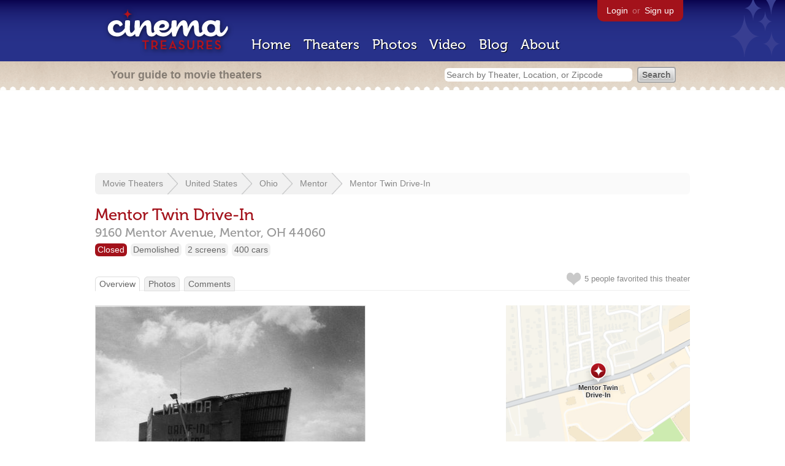

--- FILE ---
content_type: text/html; charset=utf-8
request_url: https://beekman.herokuapp.com/theaters/6885
body_size: 31508
content:
<!DOCTYPE html>
<!--[if lt IE 7]> <html class="ie6 no-js"> <![endif]-->
<!--[if IE 7]>    <html class="ie7 no-js"> <![endif]-->
<!--[if IE 8]>    <html class="ie8 no-js"> <![endif]-->
<!--[if IE 9]>    <html class="ie9 no-js"> <![endif]-->
<!--[if !IE]><!-->
<html class="no-js">
  <!--<![endif]-->
  <head>
    <meta charset="utf-8">
    <meta content="width=device-width, initial-scale=1" name="viewport">
    <title>Mentor Twin Drive-In in Mentor, OH - Cinema Treasures</title>
    <meta content='The Mentor Drive-In opened on June 11, 1949, featuring "Blondie Knows Best" with Penny Singleton, Arthur Lake, Larry Simms and Daisy. The theatre o...' name="description">
    <meta content="IE=edge,chrome=1" http-equiv="X-UA-Compatible">
  
    <script src="//use.typekit.com/voa4cfk.js" type="text/javascript"></script>
    <script>
      //<![CDATA[
        try{Typekit.load();}catch(e){}
      //]]>
    </script>
    <script async="" src="//www.googletagmanager.com/gtag/js?id=UA-2710707-1"></script>
    <script>
      //<![CDATA[
        window.dataLayer = window.dataLayer || [];
        function gtag(){dataLayer.push(arguments);}
        gtag('js', new Date());
        gtag('config', 'UA-2710707-1');
      //]]>
    </script>
    <script src="//ajax.googleapis.com/ajax/libs/jquery/1.5.1/jquery.min.js" type="text/javascript"></script>
    <script src="//cdn.apple-mapkit.com/mk/5.x.x/mapkit.js" type="text/javascript"></script>
    <script src="/assets/common.js?1759029584" type="text/javascript"></script>
    <script>
        //<![CDATA[
          $(document).ready(function () {
        
            // Setup global pano variable
            // so we can keep track of pano
            // window.pano = '';
        
            // Functions
            function color() {
              status = $("#map").attr("data_status");
              if (status == 'open') {
                color = '#38B257';
              } else {
                color = '#A3121B';
              }
              return color;
            }
        
            function name() {
              return $("#map").attr("data_name")
            }
        
            function latitude() {
              var latitude = parseFloat($("#map").attr("data_latitude"))
              return latitude;
            }
        
            function longitude() {
              var longitude = parseFloat($("#map").attr("data_longitude"))
              return longitude;
            }
        
            // function update_position() {
            //   position = pano.getPosition().lat() + ", " + pano.getPosition().lng();
            //   console.log("New location: " + position);
            //   $('#theater_custom_geolocation').attr("value", position);
            // }
            //
            // function update_pov() {
            //   pov = pano.getPov().heading + "," + pano.getPov().pitch;
            //   console.log("New pov: " + pov);
            //   $('#theater_custom_pov').attr("value", pov);
            // }
        
            // function load_streetview() {
            //   $("#streetview").show();
            //
            //   // Custom street view options
            //   if ($('#streetview').attr("data-custom-pov") != '') {
            //
            //     // Grab saved values
            //     var saved_geolocation = $('#streetview').attr("data-custom-geolocation").split(',');
            //     var custom_latitude = saved_geolocation[0];
            //     var custom_longitude = saved_geolocation[1];
            //     var saved_pov = $('#streetview').attr("data-custom-pov").split(',');
            //     var custom_heading = parseInt(saved_pov[0]);
            //     var custom_pitch = parseInt(saved_pov[1]);
            //
            //     // Assemble options
            //     var point = new google.maps.LatLng(custom_latitude, custom_longitude);
            //     var panoramaOptions = {
            //       position: point,
            //       pov: {
            //         heading: custom_heading,
            //         pitch: custom_pitch
            //       },
            //       zoom: 1
            //     };
            //
            //   // Default street view options
            //   } else {
            //
            //     var point = new google.maps.LatLng(latitude(), longitude());
            //     var panoramaOptions = {
            //       position: point,
            //       zoom: 1
            //     };
            //
            //   }
            //
            //   // Load streetview
            //   pano = new google.maps.StreetViewPanorama(document.getElementById('streetview'), panoramaOptions);
            //   pano.setVisible(true);
            //
            //   // Watch streetview for pov and position changes
            //   google.maps.event.addListener(pano, "pov_changed", function() {
            //      var info = pano.getPov();
            //      console.log(info['pitch']);
            //      console.log(info['heading']);
            //
            //      update_pov();
            //   });
            //   google.maps.event.addListener(pano, "links_changed", function() {
            //     update_position();
            //   });
            //
            // }
        
            // Toggle photo/street view
            // $('#photo_link').click(function() {
            //   $("#photo").show();
            //   $("#streetview").hide();
            //   $("#update_streetview").hide();
            //   $('#photo_link').addClass('hide_link');
            //   $('#streetview_link').removeClass('hide_link');
            // });
            // $('#streetview_link').click(function() {
            //   $("#photo").hide();
            //   load_streetview();
            //   $("#update_streetview").animate({opacity:"1"}, 1000).slideDown();
            //   $("#photo").hide();
            //   $('#photo_link').removeClass('hide_link');
            //   $('#streetview_link').addClass('hide_link');
            // });
        
            // Ajax form for updating street view
            // $('#update_streetview').ajaxForm(function() {
            //     alert("Thanks for updating this street view!");
            //     $('#update_streetview').slideUp();
            //     if ($('#photo_link').length) {
            //       $('#photo_link').click(function() {
            //         location.reload();
            //       });
            //     }
            // });
        
            // Hide photo link if unavailable
            // if ($('#photo').length == 0) {
            //   $('#photo_link').hide();
            //   $('.divider').hide();
            //   load_streetview();
            //   $("#update_streetview").show();
            //   $('#streetview_link').hide();
            // }
        
            // Hide street view if unavailable
            // if ($('#streetview').attr("data-custom-pov") != '') {
            //   var saved_geolocation = $('#streetview').attr("data-custom-geolocation").split(',');
            //   var custom_latitude = saved_geolocation[0];
            //   var custom_longitude = saved_geolocation[1];
            //   var point = new google.maps.LatLng(custom_latitude, custom_longitude);
            // } else {
            //   var point = new google.maps.LatLng(latitude(), longitude());
            // }
            // var streetview = new google.maps.StreetViewService();
            // streetview.getPanoramaByLocation(point, 50, function(data, status) {
            //   if (status != 'OK') {
            //     $('#map_navigation').hide();
            //     $('#update_streetview').hide();
            //     $('#streetview').hide();
            //   }
            // });
        
            // Favorites
            if ($("#links a").attr("href").match(/members/)) {
              if ($("#favorite img").attr("src").match(/unfavorite/)) {
                $("#favorite img").hover(
                  function () {
                    $("#favorite img").attr("src", '/images/app/favorite.png');
                    $("#favorite span").hide();
                    $("#favorite em").html("Add this theater to your favorites");
                    $("#favorite em").show();
                  },
                  function () {
                    $("#favorite img").attr("src", '/images/app/unfavorite.png');
                    $("#favorite span").show();
                    $("#favorite em").hide();
                  }
                );
              } else {
                $("#favorite img").hover(
                  function () {
                    $("#favorite img").attr("src", '/images/app/unfavorite.png');
                    $("#favorite span").hide();
                    $("#favorite em").html("Remove theater from your favorites");
                    $("#favorite em").show();
                  },
                  function () {
                    $("#favorite img").attr("src", '/images/app/favorite.png');
                    $("#favorite span").show();
                    $("#favorite em").hide();
                  }
                );
              }
            } else {
              $("#favorite img").hover(
                function () {
                  $("#favorite img").attr("src", '/images/app/favorite.png');
                  $("#favorite span").hide();
                  $("#favorite em").html("Login to favorite this theater");
                  $("#favorite em").show();
                },
                function () {
                  $("#favorite img").attr("src", '/images/app/unfavorite.png');
                  $("#favorite span").show();
                  $("#favorite em").hide();
                }
              );
            }
        
            // Load MapKit JS
            mapkit.init({
            authorizationCallback: function(done) {
              done("eyJraWQiOiJSTUI2MzM2NU5QIiwiYWxnIjoiRVMyNTYifQ.eyJpc3MiOiI5OVhYUDJXRjM4IiwiaWF0IjoxNzQ0OTkzMjUyLCJleHAiOjE3NzY1MjkyNTJ9.pC5hHKIaZ0fZBtKTbHK-qwMFvG19o4zRD-dCMqpJYGiaXtAfyNq2Infw21s9uDYSGBR2cLl_CLB58SYjbVHhlg");
            }
          })
          ;
        
            // Set region size
            var region = new mapkit.CoordinateRegion(
              new mapkit.Coordinate(latitude(), longitude()),
              new mapkit.CoordinateSpan(0.004, 0.004)
            );
        
            // Create map
            let map = new mapkit.Map("map", {
              center: new mapkit.Coordinate(latitude(), longitude()),
              region: region
            });
        
            // Create map marker
            const coordinates = new mapkit.Coordinate(latitude(), longitude())
            const annotation = new mapkit.MarkerAnnotation(coordinates, {
              color: color(),
              title: name(),
              glyphImage: {
                1: "/apple-touch-icon.png"
              }
            })
        
            // Add map marker to map
            map.addAnnotation(annotation)
        
          });
        //]]>
      </script>
    <link href="/stylesheets/app.css?1759029584" media="all" rel="stylesheet" type="text/css" />
  
  </head>
  <body class="theaters show" lang="en">
    <div id="wrap">
      <div id="header">
        <div id="stars"></div>
        <div id="primary">
          <a href="/"><img alt="Cinema Treasures" height="88" id="logo" src="/images/app/logo.png?1759029584" width="218" /></a>
          <div id="links">
            <a href="/login?return_to=https%3A%2F%2Fbeekman.herokuapp.com%2Ftheaters%2F6885">Login</a> or
            <a href="/signup">Sign up</a>
          </div>
          <nav>
            <ul>
              <li><a href="/">Home</a></li>
              <li><a href="/theaters">Theaters</a></li>
              <li><a href="/photos">Photos</a></li>
              <li><a href="/video">Video</a></li>
              <li><a href="/blog">Blog</a></li>
              <li><a href="/about">About</a></li>
            </ul>
          </nav>
        </div>
        <div id="secondary">
          <span>
            <div id="slogan">Your guide to movie theaters</div>
            <div id="search_bar">
              <form action="/theaters" method="get">
                <input id="query" name="q" placeholder="Search by Theater, Location, or Zipcode" type="text" />
                <input name="" type="submit" value="Search" />
              </form>
            </div>
          </span>
        </div>
      </div>
      <div id="page">
        <div id="content">
          <div id="leaderboard">
            <script async="" src="//pagead2.googlesyndication.com/pagead/js/adsbygoogle.js"></script>
            <ins class="adsbygoogle" data-ad-client="ca-pub-4430601922741422" data-ad-slot="6230392620" style="display:inline-block;width:970px;height:90px"></ins>
            <script>
              //<![CDATA[
                (adsbygoogle = window.adsbygoogle || []).push({});
              //]]>
            </script>
          </div>
          <div id="breadcrumb">
            <ul>
              <li><a href="/theaters">Movie Theaters</a></li>
              <li><a href="/theaters/united-states">United States</a></li>
              <li><a href="/theaters/united-states/ohio">Ohio</a></li>
              <li><a href="/theaters/united-states/ohio/mentor">Mentor</a></li>
              <li><a href="/theaters/6885">Mentor Twin Drive-In</a></li>
            </ul>
          </div>
          <h1>Mentor Twin Drive-In</h1>
          <h2 id="address">
            <div class="adr">
              <div class="street-address">9160 Mentor Avenue,</div>
              <span class="locality">
                Mentor,
              </span>
              <span class="region">OH</span>
              <span class="postal-code">44060</span>
            </div>
          </h2>
          <div id="facts">
            <div class="fact red"><a href="/theaters?status=closed">Closed</a></div>
            <div class="fact"><a href="/theaters?status=demolished">Demolished</a></div>
            <div class="fact"><a href="/screens/2">2 screens</a></div>
            <div class="fact">400 cars</div>
          </div>
          <p id="favorite">
            <img alt="Unfavorite" height="22" src="/images/app/unfavorite.png?1759029584" title="Login to favorite this theater" width="23" />
            <span>
              5 people
              favorited this theater
            </span>
            <em></em>
          </p>
          <ul class="tabs">
            <li class="active"><a href="/theaters/6885">Overview</a></li>
            <li><a href="/theaters/6885/photos">Photos</a></li>
            <li><a href="/theaters/6885/comments">Comments</a></li>
          </ul>
          <div id="theater">
            <div class="vcard" id="stats">
              <div data_latitude="41.6761766" data_longitude="-81.3126423" data_name="Mentor Twin Drive-In" data_status="closed" id="map">
                <div class="location"></div>
              </div>
              <div id="view_larger_map">
                <a href="/theaters/6885/map">View larger map &rarr;</a>
              </div>
              <div class="adsense">
                <script async="" src="//pagead2.googlesyndication.com/pagead/js/adsbygoogle.js"></script>
                <ins class="adsbygoogle" data-ad-client="ca-pub-4430601922741422" data-ad-slot="5812031164" style="display:inline-block;width:300px;height:250px"></ins>
                <script>
                  //<![CDATA[
                    (adsbygoogle = window.adsbygoogle || []).push({});
                  //]]>
                </script>
              </div>
              <h3>Additional Info</h3>
              <p>
                <strong>Previously operated by:</strong>
                <a href="/chains/1101/previous">Co-Operative Theatres of Ohio</a>
              </p>
              <p>
                <strong>Architects:</strong>
                <a href="/architects/2053">George A. Ebeling</a>
              </p>
              <p>
                <strong>Previous Names:</strong>
                Mentor Drive-In
              </p>
              <h3>Nearby Theaters</h3>
              <ul id="nearby_theaters">
                <li>
                  <a href="/theaters/17885"><img alt="Tiny" height="24" src="https://photos.cinematreasures.org/production/photos/300277/1585252733/tiny.jpg?1585252733" width="24" /></a>
                  <a href="/theaters/17885">Cinema 20</a>
                </li>
                <li>
                  <a href="/theaters/7412"><img alt="Tiny" height="24" src="https://photos.cinematreasures.org/production/photos/58172/1349964643/tiny.jpg?1349964643" width="24" /></a>
                  <a href="/theaters/7412">Great Lakes Stadium 16</a>
                </li>
                <li>
                  <a href="/theaters/26751"><img alt="Tiny" height="24" src="https://photos.cinematreasures.org/production/photos/230649/1515546729/tiny.jpg?1515546729" width="24" /></a>
                  <a href="/theaters/26751">Diamond Center 16</a>
                </li>
                <li>
                  <a href="/theaters/7411"><img alt="Missing" height="24" src="/images/photos/missing.png?1759029584" width="24" /></a>
                  <a href="/theaters/7411">Erie Commons Cinema</a>
                </li>
                <li>
                  <a href="/theaters/18134"><img alt="Missing" height="24" src="/images/photos/missing.png?1759029584" width="24" /></a>
                  <a href="/theaters/18134">Park Theater</a>
                </li>
              </ul>
            </div>
            <div id="photo">
              <a href="/theaters/6885/photos"><img src="https://photos.cinematreasures.org/production/photos/58212/1349980180/large.jpg?1349980180" width="439" height="640" alt="Mentor Twin Drive-In" /></a>
            </div>
            <div id="description">
              <p>The Mentor Drive-In opened on June 11, 1949, featuring &ldquo;Blondie Knows Best&rdquo; with Penny Singleton, Arthur Lake, Larry Simms and Daisy. The theatre opening was a huge success with approximately 2,000 people in attendance with many cars being tuned away. The ten parking ramps had a capacity for 500 cars, which quickly filled up. The drive-in was screening movies seven nights a week. They took extra consideration for their customers with young children and provided a free bottle warming and diaper service. The Mentor Drive-In was owned by Mentor Amusement Company (Shulman and Schwartz) who also owned the Lake Theatre and Park Theatre in Painesville and the Lyric Theatre in Fairport, OH.</p>
            
              <p>Harold Kay was the general manager of the theatre and Berlo Vending Co. were contracted to operate the concession stand. Construction of the drive-in was to begin right after the end of World War II, but was held off for three years. The reason it was held off, building materials were needed for construction of new homes for the returning World War II veterans.  Architect George A. Ebeling, who designed the Lake Theatre, as well as other drive-ins located in Michigan, Kentucky and Ohio, was the architect of the Mento Drive-In.</p>
            
              <p>The Mentor Drive-In was one of the first screen towers in Ohio to be constructed of steel and concrete rather than wood, a material which most 1940&rsquo;s screen towers were constructed. It was designed in the shape of a triangle with the &lsquo;point&rsquo; facing Mentor Avenue. It allowed extra room for offices, dressing and storage rooms in the base of the screen tower. The flat screen size was 52 ft x 42 ft. Eventually a wider curved CinemaScope screen was installed in front of the flat screen for screening &lsquo;scope pictures. The sound system was provided by 250 watt amplifiers made by Altec Lansing, powering RCA in-a-car speakers.</p>
            
              <p>In 1977, the Mentor Drive-In was twinned. National Theatres Corp. (Co-Operative Theatres of Ohio Inc.) took over the operation of the facility. The Mentor Drive-In was closed in 1986.</p>
            
              <p>It was demolished between 1991 &amp; 1992 and a shopping plaza and super K-Mart were built on the old drive-in site which opened April 25, 1994. The K-Mart was closed on December 11, 2016 and it was demolished. A Meijer store was built on the site which opened on May 14, 2019.</p>
              <div id="contributors">
                Contributed by
                Toby Radloff, Randy Studer
              </div>
            </div>
            <div id="tickets">
            </div>
            <div class="adsense">
              <script async src="https://pagead2.googlesyndication.com/pagead/js/adsbygoogle.js?client=ca-pub-4430601922741422" crossorigin="anonymous">
              </script>
              <ins class="adsbygoogle"
              style="display:inline-block;width:336px;height:280px"
              data-ad-client="ca-pub-4430601922741422"
              data-ad-slot="0787365998">
              </ins>
              <script>
              (adsbygoogle = window.adsbygoogle || []).push({});
              </script>
            </div>
            <div id="comments">
              <h2>
                Recent comments
                <a href="/theaters/6885/comments">(view all 14 comments)</a>
              </h2>
              <div class="comment even">
                <div class="avatar"><a href="/members/kencmcintyre"><img alt="kencmcintyre" height="48" src="/images/avatars/small.png?1759029584" width="48" /></a></div>
                <div class="body">
                  <strong><a href="/members/kencmcintyre">kencmcintyre</a></strong>
                  <span>on</span>
                  <a href="#comment-362950" name="comment-362950">August 13, 2009 at  1:41 am</a>
                  <p>Here is a May 1963 ad from the Willoughby News-Herald:<br>
                  <a href="http://tinyurl.com/qv2gyh">http://tinyurl.com/qv2gyh</a></p>
                </div>
              </div>
              <div class="comment odd">
                <div class="avatar"><a href="/members/buckguy"><img alt="buckguy" height="48" src="/images/avatars/small.png?1759029584" width="48" /></a></div>
                <div class="body">
                  <strong><a href="/members/buckguy">buckguy</a></strong>
                  <span>on</span>
                  <a href="#comment-410371" name="comment-410371">May  9, 2010 at  8:44 pm</a>
                  <p>The K-Mart opened in the 70s, before the drive-in closed.</p>
                </div>
              </div>
              <div class="comment even">
                <div class="avatar"><a href="/members/mentormotionpictures"><img alt="Mentormotionpictures" height="48" src="/images/avatars/small.png?1759029584" width="48" /></a></div>
                <div class="body">
                  <strong><a href="/members/mentormotionpictures">Mentormotionpictures</a></strong>
                  <span>on</span>
                  <a href="#comment-472345" name="comment-472345">July  6, 2011 at  4:13 pm</a>
                  <p>K-Mart was open near by before the Drive in closed that is correct.  The super K-Mart was built on the drive in&rsquo;s property.  I have still film photographs and 16mm movies of the drive in.</p>
                </div>
              </div>
              <div class="comment odd">
                <div class="avatar"><a href="/members/mentormotionpictures"><img alt="Mentormotionpictures" height="48" src="/images/avatars/small.png?1759029584" width="48" /></a></div>
                <div class="body">
                  <strong><a href="/members/mentormotionpictures">Mentormotionpictures</a></strong>
                  <span>on</span>
                  <a href="#comment-472347" name="comment-472347">July  6, 2011 at  4:16 pm</a>
                  <p>The drive-in closed in 1986.</p>
                </div>
              </div>
              <div class="comment even">
                <div class="avatar"><a href="/members/mikerogers"><img alt="Mike Rogers" height="48" src="https://photos.cinematreasures.org/production/users/35035/1370126516/small.jpg?1370126516" width="48" /></a></div>
                <div class="body">
                  <strong><a href="/members/mikerogers">Mike Rogers</a></strong>
                  <span>on</span>
                  <a href="#comment-472353" name="comment-472353">July  6, 2011 at  5:40 pm</a>
                  <p>In 1956 the one screen Mentor Drive-in held 425 cars and was owned then by Shulman Schwartz.</p>
                </div>
              </div>
              <div class="comment odd">
                <div class="avatar"><a href="/members/hispeed54"><img alt="Drive-In 54" height="48" src="https://photos.cinematreasures.org/production/users/52059/1506345709/small.jpg?1506345709" width="48" /></a></div>
                <div class="body">
                  <strong><a href="/members/hispeed54">Drive-In 54</a></strong>
                  <span>on</span>
                  <a href="#comment-504841" name="comment-504841">October 10, 2012 at 11:05 pm</a>
                  <p>Mentormotionpictures..do you have any pictures to share?</p>
                </div>
              </div>
              <div class="comment even">
                <div class="avatar"><a href="/members/cswalczak"><img alt="CSWalczak" height="48" src="/images/avatars/small.png?1759029584" width="48" /></a></div>
                <div class="body">
                  <strong><a href="/members/cswalczak">CSWalczak</a></strong>
                  <span>on</span>
                  <a href="#comment-504849" name="comment-504849">October 11, 2012 at 12:57 am</a>
                  <p>There are two pictures related to the Mentor Drive=in on its <a href="http://www.drive-ins.com/gallery/ohtment">gallery page</a> at CinemaTour; (there is a third picture, but it is of the wrong drive-in).</p>
                </div>
              </div>
              <div class="comment odd">
                <div class="avatar"><a href="/members/hispeed54"><img alt="Drive-In 54" height="48" src="https://photos.cinematreasures.org/production/users/52059/1506345709/small.jpg?1506345709" width="48" /></a></div>
                <div class="body">
                  <strong><a href="/members/hispeed54">Drive-In 54</a></strong>
                  <span>on</span>
                  <a href="#comment-504862" name="comment-504862">October 11, 2012 at  8:31 am</a>
                  <p>The Madison DI was close by. Will be uploading a updated overview and a few new pictures and ads shortly.</p>
                </div>
              </div>
              <div class="comment even">
                <div class="avatar"><a href="/members/hispeed54"><img alt="Drive-In 54" height="48" src="https://photos.cinematreasures.org/production/users/52059/1506345709/small.jpg?1506345709" width="48" /></a></div>
                <div class="body">
                  <strong><a href="/members/hispeed54">Drive-In 54</a></strong>
                  <span>on</span>
                  <a href="#comment-504875" name="comment-504875">October 11, 2012 at  1:32 pm</a>
                  <p>Uploaded new ads and picture of the screen tower.</p>
                </div>
              </div>
              <div class="comment odd">
                <div class="avatar"><a href="/members/50ssnipes"><img alt="50sSNIPES" height="48" src="https://photos.cinematreasures.org/production/users/93296/1555622098/small.jpg?1555622098" width="48" /></a></div>
                <div class="body">
                  <strong><a href="/members/50ssnipes">50sSNIPES</a></strong>
                  <span>on</span>
                  <a href="#comment-805678" name="comment-805678">December  4, 2024 at  6:58 pm</a>
                  <p>The Kmart on the former drive-in&rsquo;s site opened on April 25, 1994 and closed on December 11, 2016. A Meijer now occupies the former Kmart.</p>
                </div>
              </div>
            </div>
            <form action="/theaters/6885/comments" class="new_comment" id="new_comment" method="post"><div style="margin:0;padding:0;display:inline"><input name="authenticity_token" type="hidden" value="Brpx679U7RXCzUiolndGwuQTqjQG6pNrTMZ28N0Y6Hk=" /></div>
              <div id="login_prompt">
                You must
                <a href="/login?return_to=https%3A%2F%2Fbeekman.herokuapp.com%2Ftheaters%2F6885">login</a>
                before making a comment.
              </div>
              <h2>New Comment</h2>
              <p>
                <textarea cols="40" disabled="disabled" id="comment_body" name="comment[body]" rows="5"></textarea>
              </p>
              <div class="tips">
                <ul>
                  <li>Contribute something to the conversation</li>
                  <li>No personal attacks</li>
                  <li>Stay on-topic</li>
                  <li class="link"><a href="/community">Please read our community guidelines before posting &rarr;</a></li>
                </ul>
              </div>
              <p>
                <input disabled="disabled" id="comment_submit" name="commit" type="submit" value="Add Comment" />
              </p>
            </form>
            <div id="subscriptions">
              <img alt="Subscribe" height="32" src="/images/app/subscribe.gif?1759029584" width="48" />
              Want to be emailed when a new comment is posted about this theater?
              <br>
              Just
              <a href="/session/new">login to your account</a>
              and subscribe to this theater.
            </div>
          </div>
          <br class="clear">
        </div>
      </div>
    </div>
    <footer>
      <span>
        <div id="social">
          <div class="service"><a href="http://www.facebook.com/pages/Cinema-Treasures/206217392742703"><img alt="Facebook" src="/images/icons/facebook.png?1759029584" /></a></div>
          <div class="service"><a href="http://twitter.com/movie_theaters"><img alt="Twitter" src="/images/icons/twitter.png?1759029584" /></a></div>
          <div class="service"><a href="http://feeds.feedburner.com/cinematreasures"><img alt="Feed" src="/images/icons/feed.png?1759029584" /></a></div>
        </div>
        <div id="sitemap">
          <h3>Roger Ebert on Cinema Treasures:</h3>
          <p>&ldquo;The ultimate web site about movie theaters&rdquo;</p>
        </div>
        <div id="credits">
          <a href="/"><img alt="Cinema Treasures" height="68" src="/images/app/logo_footer.png?1759029584" width="200" /></a>
        </div>
        <div id="terms">
          Cinema Treasures, LLC
          &copy; 2000 -
          2026.
          Cinema Treasures is a registered trademark of Cinema Treasures, LLC.
          <a href="/privacy">Privacy Policy</a>.
          <a href="/terms">Terms of Use</a>.
        </div>
      </span>
    </footer>
    <script>
      //<![CDATA[
        try {
          var _gaq = _gaq || [];
          _gaq.push(['_setAccount', '']);
          _gaq.push(['_trackPageview']);
      
          (function() {
            var ga = document.createElement('script'); ga.type = 'text/javascript'; ga.async = true;
            ga.src = ('https:' == document.location.protocol ? 'https://ssl' : 'http://www') + '.google-analytics.com/ga.js';
            var s = document.getElementsByTagName('script')[0]; s.parentNode.insertBefore(ga, s);
          })();
        } catch(err) {
        }
      //]]>
    </script>
  </body>
</html>


--- FILE ---
content_type: text/html; charset=utf-8
request_url: https://www.google.com/recaptcha/api2/aframe
body_size: 266
content:
<!DOCTYPE HTML><html><head><meta http-equiv="content-type" content="text/html; charset=UTF-8"></head><body><script nonce="l_FFofJYMA2b6sXPK2cC7g">/** Anti-fraud and anti-abuse applications only. See google.com/recaptcha */ try{var clients={'sodar':'https://pagead2.googlesyndication.com/pagead/sodar?'};window.addEventListener("message",function(a){try{if(a.source===window.parent){var b=JSON.parse(a.data);var c=clients[b['id']];if(c){var d=document.createElement('img');d.src=c+b['params']+'&rc='+(localStorage.getItem("rc::a")?sessionStorage.getItem("rc::b"):"");window.document.body.appendChild(d);sessionStorage.setItem("rc::e",parseInt(sessionStorage.getItem("rc::e")||0)+1);localStorage.setItem("rc::h",'1767661859197');}}}catch(b){}});window.parent.postMessage("_grecaptcha_ready", "*");}catch(b){}</script></body></html>